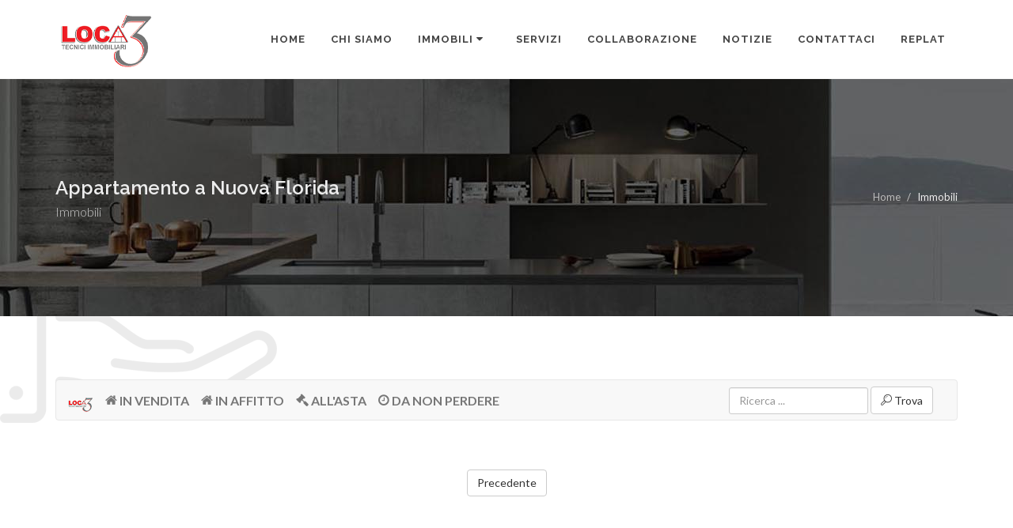

--- FILE ---
content_type: text/html; charset=ISO-8859-1
request_url: https://www.loca3.it/immobili.do?%21A002%21B001&key=1521479429&dettagli=immobili
body_size: 4249
content:
<!DOCTYPE html>
<html dir="ltr" lang="it-IT">
<head>
<script>
  (function(i,s,o,g,r,a,m){i['GoogleAnalyticsObject']=r;i[r]=i[r]||function(){
  (i[r].q=i[r].q||[]).push(arguments)},i[r].l=1*new Date();a=s.createElement(o),
  m=s.getElementsByTagName(o)[0];a.async=1;a.src=g;m.parentNode.insertBefore(a,m)
  })(window,document,'script','https://www.google-analytics.com/analytics.js','ga');

  ga('create', 'UA-100103237-1', 'auto');
  ga('send', 'pageview');

</script>
<meta http-equiv="content-type" content="text/html; charset=utf-8" />
<!-- Stylesheets /-->
<link href="https://fonts.googleapis.com/css?family=Lato:300,400,400italic,600,700|Raleway:300,400,500,600,700|Crete+Round:400italic" rel="stylesheet" type="text/css" />
<link rel="stylesheet" href="css/bootstrap.css" type="text/css" />
<link rel="stylesheet" href="style.css" type="text/css" />
<link rel="stylesheet" href="css/swiper.css" type="text/css" />
<link rel="stylesheet" href="css/dark.css" type="text/css" />
<link rel="stylesheet" href="css/font-icons.css" type="text/css" />
<link rel="stylesheet" href="css/font-icons/et/et-line.css" type="text/css" />
<link rel="stylesheet" href="css/font-icons/medical/medical-icons.css" type="text/css" />
<link rel="stylesheet" href="css/animate.css" type="text/css" />
<link rel="stylesheet" href="css/magnific-popup.css" type="text/css" />
<link rel="stylesheet" href="css/responsive.css" type="text/css" />
<meta name="viewport" content="width=device-width, initial-scale=1" />
<!--[if lt IE 9]>
<script src="https://css3-mediaqueries-js.googlecode.com/svn/trunk/css3-mediaqueries.js"></script>
<![endif]-->
<!-- Document Title /-->
<title>Appartamento a Nuova Florida</title>
<meta name="description" content="Nel vivace centro di Nuova Florida, ti presentiamo un incantevole appartamento con terrazzo che ti farà innamorare!  Situato al primo piano di una ">
<meta name="robots" content="index,follow">
<meta name="author" content="Loca3 Tecnici Immobiliari">
<link rel="shortcut icon" href="images/favicon.png">
<link rel="apple-touch-icon" href="images/icons57.png">
<link rel="apple-touch-icon" sizes="72x72" href="images/icons72.png">
<link rel="apple-touch-icon" sizes="114x114" href="images/icons114.png">
<script type="text/javascript" src="myjs.js"></script>
<script type="text/javascript" src="cloud/contentIT.js"></script>
</head>
<body class="stretched">
<div id="wrapper" class="clearfix">
<!-- Togliendo transparent-header e dark si ha sfondo bianco /-->
<header id="header">
<div id="header-wrap">
<div class="container clearfix">
<div id="primary-menu-trigger"><i class="icon-reorder"></i></div>
<div id="logo">
<a href="index.html" class="standard-logo" data-dark-logo="images/logo-dark.png"><img src="images/logo.png" alt="Loca3 Tecnici Immobiliari"></a>
<a href="index.html" class="retina-logo" data-dark-logo="images/logo-dark2x.png"><img src="images/logo2x.png" alt="Loca3 Tecnici Immobiliari"></a>
</div>
<!-- Primary Navigation /-->
<nav id="primary-menu">
<ul>
<li><a href="index.html">Home</a></li>
<li><a href="index.html#about">CHI SIAMO</a></li>
<li><a href="#">IMMOBILI<i class="icon-caret-down"></i></a>
<ul>
<li><a href="#">VENDITA<i class="icon-caret-right"></i></a>
<ul>
<li><a href="immobili.do?db_search=immobili%20in%20affitto&amp;sort_on=30&amp;display=columns&amp;search_for=!X1%20and%20!A001&amp;search_field=all">** Tutti</a></li>
<li><a href="immobili.do?db_search=appartamento%20in%20affitto&amp;sort_on=30&amp;display=columns&amp;search_for=!X1%20and%20!A001%20and%20!B001&amp;search_field=all">Appartamento</a></li>
<li><a href="immobili.do?db_search=villa%20in%20affitto&amp;sort_on=30&amp;display=columns&amp;search_for=!X1%20and%20!A001%20and%20!B002&amp;search_field=all">Villa</a></li>
<li><a href="immobili.do?db_search=edificio%20in%20affitto&amp;sort_on=30&amp;display=columns&amp;search_for=!X1%20and%20!A001%20and%20!B003&amp;search_field=all">Edificio</a></li>
<li><a href="immobili.do?db_search=garage%20o%20posto%20auto%20in%20affitto&amp;sort_on=30&amp;display=columns&amp;search_for=!X1%20and%20!A001%20and%20!B004&amp;search_field=all">Garage o posto auto</a></li>
<li><a href="immobili.do?db_search=locale%20commerciale%20in%20affitto&amp;sort_on=30&amp;display=columns&amp;search_for=!X1%20and%20!A001%20and%20!B005&amp;search_field=all">Locale commerciale</a></li>
<li><a href="immobili.do?db_search=cantina%20in%20affitto&amp;sort_on=30&amp;display=columns&amp;search_for=!X1%20and%20!A001%20and%20!B006&amp;search_field=all">Cantina</a></li>
<li><a href="immobili.do?db_search=terreno%20in%20affitto&amp;sort_on=30&amp;display=columns&amp;search_for=!X1%20and%20!A001%20and%20!B007&amp;search_field=all">Terreno</a></li>
</ul>
</li>
<li><a href="#">AFFITTO<i class="icon-caret-right"></i></a>
<ul>
<li><a href="immobili.do?db_search=immobili%20in%20affitto&amp;sort_on=30&amp;display=columns&amp;search_for=!X1%20and%20!A002&amp;search_field=all">** Tutti</a></li>
<li><a href="immobili.do?db_search=appartamento%20in%20affitto&amp;sort_on=30&amp;display=columns&amp;search_for=!X1%20and%20!A002%20and%20!B001&amp;search_field=all">Appartamento</a></li>
<li><a href="immobili.do?db_search=villa%20in%20affitto&amp;sort_on=30&amp;display=columns&amp;search_for=!X1%20and%20!A002%20and%20!B002&amp;search_field=all">Villa</a></li>
<li><a href="immobili.do?db_search=edificio%20in%20affitto&amp;sort_on=30&amp;display=columns&amp;search_for=!X1%20and%20!A002%20and%20!B003&amp;search_field=all">Edificio</a></li>
<li><a href="immobili.do?db_search=garage%20o%20posto%20auto%20in%20affitto&amp;sort_on=30&amp;display=columns&amp;search_for=!X1%20and%20!A002%20and%20!B004&amp;search_field=all">Garage o posto auto</a></li>
<li><a href="immobili.do?db_search=locale%20commerciale%20in%20affitto&amp;sort_on=30&amp;display=columns&amp;search_for=!X1%20and%20!A002%20and%20!B005&amp;search_field=all">Locale commerciale</a></li>
<li><a href="immobili.do?db_search=cantina%20in%20affitto&amp;sort_on=30&amp;display=columns&amp;search_for=!X1%20and%20!A002%20and%20!B006&amp;search_field=all">Cantina</a></li>
<li><a href="immobili.do?db_search=terreno%20in%20affitto&amp;sort_on=30&amp;display=columns&amp;search_for=!X1%20and%20!A002%20and%20!B007&amp;search_field=all">Terreno</a></li>
</ul>
</li>
<li><a href="immobili.do?db_search=immobili%20in%20asta&amp;sort_on=30&amp;display=columns&amp;search_for=!X1%20and%20!A003&amp;search_field=all"><i class="icon-legal"></i> ASTA</a></li>
</ul>
</li>
<li><a href="#">SERVIZI</a>
<ul>
<li><a href="geometra.html">GEOMETRA</a></li>
<li><a href="interior_designer.html">INTERIOR DESIGNER &amp; HOME STAGER</a></li>
<li><a href="assistenza_legale.html">ASSISTENZA LEGALE E NOTARILE</a></li>
<li><a href="assistenza_finanziaria.html">ASSISTENZA FINANZIARIA</a></li>
</ul>
</li>
<li class="one-page-menu sf-js-enabled" data-easing="easeInOutExpo" data-speed="1500"><a href="#" data-href="#collabora">COLLABORAZIONE</a></li>
<li><a href="notizie.do?db_search=notizie&amp;sort_on=5&amp;display=columns&amp;search_for=!X1%20and%20!A001&amp;search_field=all">Notizie</a></li>
<li><a href="contatto.html">Contattaci</a></li>
<li><a href="https://re.replat.com/index.php?ac=ps_home&site=139836" target="_blank">REPLAT</a></li></ul>
</nav>
<!-- #primary-menu end -->
</div></div>
</header>
<!-- #header end -->
<section id="page-title" class="page-title-parallax" style="background-image: url('images/bgp2.jpg'); padding: 120px 0;" data-stellar-background-ratio="0.3">
<div class="container clearfix dark">
<h2 data-animate="fadeInUp" class="nobottommargin" style="font-size:x-large">Appartamento a Nuova Florida</h2>
<span data-animate="fadeInUp" data-delay="300" class="notopmargin" style="font-size:medium;color:#ccc">Immobili</span>
<ol class="breadcrumb">
<li><a href="index.html">Home</a></li>
<li>Immobili</li>
</ol>
</div>
</section>
<!-- #page-title end -->
<!-- Content -->
<section id="content" style="background: url(images/bgpage.png) no-repeat left fixed #FFF">
<div class="content-wrap">
<div class="container clearfix">
<!-- MENU TOP NAVIGAZIONE -->
<nav class="navbar navbar-default" role="navigation">
<div class="container-fluid">
<!-- Brand and toggle get grouped for better mobile display -->
<div class="navbar-header">
<button type="button" class="navbar-toggle" data-toggle="collapse" data-target="#navbar">
<span class="sr-only">Toggle navigation</span>
<span class="icon-bar"></span>
<span class="icon-bar"></span>
<span class="icon-bar"></span>
</button>
<a class="navbar-brand" href="immobili.do?db_search=immobili&amp;sort_on=30&amp;display=columns&amp;search_for=!X1&amp;search_field=all"><img src="images/favicon.png" alt="Loca3 Tecnici Immobiliari"></a>
</div>
<!-- Collect the nav links, forms, and other content for toggling -->
<div class="collapse navbar-collapse" id="navbar">
<a class="navbar-brand" style="font-size:medium; font-weight:bold" href="immobili.do?db_search=immobili%20in%20vendita&amp;sort_on=30&amp;display=columns&amp;search_for=!X1%20and%20!A001&amp;search_field=all"><i class="icon-home2"></i> IN VENDITA</a>
<a class="navbar-brand" style="font-size:medium; font-weight:bold" href="immobili.do?db_search=immobili%20in%20affitto&amp;sort_on=30&amp;display=columns&amp;search_for=!X1%20and%20!A002&amp;search_field=all"><i class="icon-home2"></i> IN AFFITTO</a>
<a class="navbar-brand" style="font-size:medium; font-weight:bold" href="immobili.do?db_search=immobili%20in%20asta&amp;sort_on=30&amp;display=columns&amp;search_for=!X1%20and%20!A003&amp;search_field=all"><i class="icon-legal"></i> ALL'ASTA</a>
<a class="navbar-brand" style="font-size:medium; font-weight:bold" href="immobili.do?db_search=immobili%20da%20non%20perdere&amp;sort_on=30&amp;display=columns&amp;search_for=!X1%20and%20!D000&amp;search_field=all"><i class="icon-time"></i> DA NON PERDERE</a>
<form method="post" name="cloud" action="immobili.do" class="navbar-form navbar-right nobottommargin">
<script language="JavaScript" type="text/JavaScript">
<!--
function InviaA(){
var f = window.document.cloud;
var xa = f.s0.value
var xb = xa.replace(/ /g," and ");
var xc = (f.s0.value == "") ? "" : " and " + xb;
f.search_for.value = "!X1" + xc;
f.db_search.value = "y";
}
//-->
</script>
<div class="form-group"><input type="text" class="form-control" name="s0" placeholder="Ricerca ..."></div>
<button type="submit" class="btn btn-default" onClick="javascript:InviaA()"><i class="icon-search2"></i> Trova</button>
<input type="hidden" name="search_for" value="" />
<input type="hidden" name="search_field" value="all" />
<input type="hidden" name="display" value="columns" />
<input type="hidden" name="sort_on" value="30" />
<input type="hidden" name="db_search" value="" />
</form>
</div><!-- /.navbar-collapse -->
</div><!-- /.container-fluid -->
</nav><br><br>
<!-- END MENU TOP NAVIGAZIONE -->



<form method="post" name="report" action="immobili.do">
<!-- #ENDTOP -->


<p align="center">
<a href="javascript: history.go(-1)" class="btn btn-default">Precedente</a>
<INPUT TYPE="hidden" NAME="sort_on" VALUE="" />
<INPUT TYPE="hidden" NAME="display" VALUE="" />
<INPUT TYPE="hidden" NAME="search_for" VALUE="." />
<INPUT TYPE="hidden" NAME="search_field" VALUE="all" />

<!-- #STARTBOTTOM -->
</form>
</div></div>
</section>
<!-- Footer -->
<!-- Content //-->
<div class="section notopmargin nobottommargin" style="padding:0px" id="L1">
<div class="row clearfix common-height">
<div class="col-md-3 col-padding center" style="background: url('images/px1.jpg') center center no-repeat; background-size: cover;">
<div class="dark vertical-middle"><h1 class="ftia"><a href="immobili.do?db_search=immobili%20in%20affitto&amp;sort_on=30&amp;display=columns&amp;search_for=!X1%20and%20!A002&amp;search_field=all" style="color:#FFF"><img src="images/logo-dark.png" alt="Immobili in Affitto"><br>Affitto<br><i class="icon-line-circle-plus"></i></a></h1></div>
</div>

<div class="col-md-3 col-padding center" style="background: url('images/px2.jpg') center center no-repeat; background-size: cover;">
<div class="dark vertical-middle"><h1 class="ftia"><a href="immobili.do?db_search=immobili%20in%20vendita&amp;sort_on=30&amp;display=columns&amp;search_for=!X1%20and%20!A001&amp;search_field=all" style="color:#FFF"><img src="images/logo-dark.png" alt="Immobili in Vendita"><br>Vendita<br><i class="icon-line-circle-plus"></i></a></h1></div>
</div>

<div class="col-md-3 col-padding center" style="background: url('images/px4.jpg') center center no-repeat; background-size: cover;">
<div class="dark vertical-middle"><h1 class="ftia"><a href="immobili.do?db_search=immobili%20in%20vendita&amp;sort_on=30&amp;display=columns&amp;search_for=!X1%20and%20!A003&amp;search_field=all" style="color:#FFF"><img src="images/logo-dark.png" alt="Immobili all'Asta"><br>Asta<br><i class="icon-line-circle-plus"></i></a></h1></div>
</div>

<div class="col-md-3 col-padding center" style="background: url('images/px3.jpg') center center no-repeat; background-size: cover;">
<div class="dark vertical-middle"><h1 class="ftia"><a href="immobili.do?db_search=immobili%20da%20non%20perdere&amp;sort_on=30&amp;display=columns&amp;search_for=!X1%20and%20!D000&amp;search_field=all" style="color:#FFF"><img src="images/logo-dark.png" alt="Occasioni da non perdere"><br>da non perdere<br><i class="icon-line-circle-plus"></i></a></h1></div>
</div>

</div>
</div>
<!-- EndContent //-->
<!-- divsession -->
<div class="section parallax nobottommargin notopmargin" id="collabora" style="padding: 80px 0;background:url(images/bgpage.png) no-repeat left center fixed #f5f5f5">
<div class="container clearfix center">
<p class="color" style="font-size:xx-large; letter-spacing:5px">PER I NOSTRI COLLEGHI</p>
<p class="ftit" style="font-size:x-large">Siamo disponibili ad una <span class="color">sana</span> collaborazione che per noi è la base di ogni rapporto ...</p>
<p class="ftia" style="font-size:35px"><i class="icon-quote-left"></i> nella lunga storia del genere umano hanno prevalso coloro che hanno imparato a collaborare ed a improvvisare con più efficacia <i class="icon-quote-right"></i></p>
<p>- Charles Robert Darwin -</p>
<p><a href="contatto.html" class="button button-small button-dark button-rounded">Contattaci</a></p>
</div></div>
<!-- end divsession -->

<footer id="footer" class="dark notopborder notopmargin" style="background: url('images/bgbot.jpg') center right no-repeat; background-size: cover;">
<div class="container">
<div class="footer-widgets-wrap clearfix">
<div class="row">

<div class="col-md-2">
<div class="widget clearfix">
<a href="index.html"><img src="images/xlogo-dark.png" data-animate="fadeInUp" width="150" alt="Loca3 Tecnici Immobiliari"></a>
</div></div>

<div class="col-md-2">
<div class="widget clearfix">
<a href="index.html"><i class="icon-angle-right"></i> Home</a><br>
<a href="cookie_privacy.html"><i class="icon-angle-right"></i> Cookie&amp;Privacy</a><br>
<a href="documents.do?db_search=area%20documentale&amp;sort_on=5&amp;display=columns&amp;search_for=!X1&search_field=all"><i class="icon-angle-right"></i> Area Documentale</a>
</div></div>

<div class="col-md-4">
<div class="widget clearfix">
<span style="font-size:40px; font-weight:bold; letter-spacing:-2px; color:#FFF"><i class="icon-medical-i-volume-control"></i>+39 340 575 5842<br>
<i class="icon-medical-i-volume-control"></i>+39 06 8366 2419</span><br>
Se stai pensando di vendere, acquistare o affittare, parlaci delle tue esigenze ... insieme troveremo la migliore soluzione.
</div></div>

<div class="col-md-4">
<div class="widget clearfix">
<strong class="ftit" style="font-size:x-large">Loca3 Tecnici Immobiliari</strong><br>
via Livorno, 9<br>
00040 Ardea, Roma IT<br>
PI: 17107041000<br>CCIAA ROMA REA n. RM 1696203<br>
E-mail <a href="mailto:loca.3@libero.it">loca.3@libero.it</a>
</div></div>

</div></div></div>
<!-- Copyrights -->
<div id="copyrights">
<div class="container clearfix">
<div class="row">
<div class="col-md-9" style="color:#FFF">
Copyrights &copy; <script language="JavaScript" type="text/javascript">document.write(thisYear)</script> Loca3 Tecnici Immobiliari<br>
<a href="https://www.grippiassociati.com" target="_blank" style="font-size:x-small; color:#999">Credit <i class="icon-et-layers"></i> grippiassociati Design&amp;Development</a>
</div>
<div class="col-md-3">
<div class="fright clearfix">
<a href="https://www.facebook.com/LOCAtre/" target="_blank" class="social-icon si-small si-borderless nobottommargin si-facebook"><i class="icon-facebook"></i><i class="icon-facebook"></i></a>
<a href="#" class="social-icon si-small si-borderless nobottommargin si-twitter"><i class="icon-twitter"></i><i class="icon-twitter"></i></a>
<a href="#" class="social-icon si-small si-borderless nobottommargin si-gplus"><i class="icon-gplus"></i><i class="icon-gplus"></i></a>
</div></div>
</div></div></div>
</footer>
</div>
<div id="gotoTop" class="icon-angle-up"></div>
<script type="text/javascript" src="js/jquery.js"></script>
<script type="text/javascript" src="js/plugins.js"></script>
<script type="text/javascript" src="js/functions.js"></script>
</body>
</html>


--- FILE ---
content_type: text/css
request_url: https://www.loca3.it/css/font-icons/medical/medical-icons.css
body_size: 1255
content:
@font-face {
	font-family: 'webfont-medical-icons';
	src:url('fonts/webfont-medical-icons.eot');
	src:url('fonts/webfont-medical-icons.eot?#iefix') format('embedded-opentype'),
		url('fonts/webfont-medical-icons.ttf') format('truetype'),
		url('fonts/webfont-medical-icons.woff') format('woff'),
		url('fonts/webfont-medical-icons.svg#webfont-medical-icons') format('svg');
	font-weight: normal;
	font-style: normal;
}

[class^="icon-medical-"], [class*=" icon-medical-"] {
	display: inline-block;
	font-family: 'webfont-medical-icons';
	speak: none;
	font-style: normal;
	font-weight: normal;
	font-variant: normal;
	text-transform: none;
	line-height: inherit;
	-webkit-font-smoothing: antialiased;
	-moz-osx-font-smoothing: grayscale;
}

.icon-medical-i-womens-health:before {
	content: "\e600";
}
.icon-medical-i-waiting-area:before {
	content: "\e601";
}
.icon-medical-i-volume-control:before {
	content: "\e602";
}
.icon-medical-i-ultrasound:before {
	content: "\e603";
}
.icon-medical-i-text-telephone:before {
	content: "\e604";
}
.icon-medical-i-surgery:before {
	content: "\e605";
}
.icon-medical-i-stairs:before {
	content: "\e606";
}
.icon-medical-i-radiology:before {
	content: "\e607";
}
.icon-medical-i-physical-therapy:before {
	content: "\e608";
}
.icon-medical-i-pharmacy:before {
	content: "\e609";
}
.icon-medical-i-pediatrics:before {
	content: "\e60a";
}
.icon-medical-i-pathology:before {
	content: "\e60b";
}
.icon-medical-i-outpatient:before {
	content: "\e60c";
}
.icon-medical-i-mental-health:before {
	content: "\e60d";
}
.icon-medical-i-medical-records:before {
	content: "\e60e";
}
.icon-medical-i-medical-library:before {
	content: "\e60f";
}
.icon-medical-i-mammography:before {
	content: "\e610";
}
.icon-medical-i-laboratory:before {
	content: "\e611";
}
.icon-medical-i-labor-delivery:before {
	content: "\e612";
}
.icon-medical-i-immunizations:before {
	content: "\e613";
}
.icon-medical-i-imaging-root-category:before {
	content: "\e614";
}
.icon-medical-i-imaging-alternative-pet:before {
	content: "\e615";
}
.icon-medical-i-imaging-alternative-mri:before {
	content: "\e616";
}
.icon-medical-i-imaging-alternative-mri-two:before {
	content: "\e617";
}
.icon-medical-i-imaging-alternative-ct:before {
	content: "\e618";
}
.icon-medical-i-fire-extinguisher:before {
	content: "\e619";
}
.icon-medical-i-family-practice:before {
	content: "\e61a";
}
.icon-medical-i-emergency:before {
	content: "\e61b";
}
.icon-medical-i-elevators:before {
	content: "\e61c";
}
.icon-medical-i-ear-nose-throat:before {
	content: "\e61d";
}
.icon-medical-i-drinking-fountain:before {
	content: "\e61e";
}
.icon-medical-i-cardiology:before {
	content: "\e61f";
}
.icon-medical-i-billing:before {
	content: "\e620";
}
.icon-medical-i-anesthesia:before {
	content: "\e621";
}
.icon-medical-i-ambulance:before {
	content: "\e622";
}
.icon-medical-i-alternative-complementary:before {
	content: "\e623";
}
.icon-medical-i-administration:before {
	content: "\e624";
}
.icon-medical-i-social-services:before {
	content: "\e625";
}
.icon-medical-i-smoking:before {
	content: "\e626";
}
.icon-medical-i-restrooms:before {
	content: "\e627";
}
.icon-medical-i-restaurant:before {
	content: "\e628";
}
.icon-medical-i-respiratory:before {
	content: "\e629";
}
.icon-medical-i-registration:before {
	content: "\e62a";
}
.icon-medical-i-oncology:before {
	content: "\e62b";
}
.icon-medical-i-nutrition:before {
	content: "\e62c";
}
.icon-medical-i-nursery:before {
	content: "\e62d";
}
.icon-medical-i-no-smoking:before {
	content: "\e62e";
}
.icon-medical-i-neurology:before {
	content: "\e62f";
}
.icon-medical-i-mri-pet:before {
	content: "\e630";
}
.icon-medical-i-interpreter-services:before {
	content: "\e631";
}
.icon-medical-i-internal-medicine:before {
	content: "\e632";
}
.icon-medical-i-intensive-care:before {
	content: "\e633";
}
.icon-medical-i-inpatient:before {
	content: "\e634";
}
.icon-medical-i-information-us:before {
	content: "\e635";
}
.icon-medical-i-infectious-diseases:before {
	content: "\e636";
}
.icon-medical-i-hearing-assistance:before {
	content: "\e637";
}
.icon-medical-i-health-services:before {
	content: "\e638";
}
.icon-medical-i-health-education:before {
	content: "\e639";
}
.icon-medical-i-gift-shop:before {
	content: "\e63a";
}
.icon-medical-i-genetics:before {
	content: "\e63b";
}
.icon-medical-i-first-aid:before {
	content: "\e63c";
}
.icon-medical-i-dermatology:before {
	content: "\e63d";
}
.icon-medical-i-dental:before {
	content: "\e63e";
}
.icon-medical-i-coffee-shop:before {
	content: "\e63f";
}
.icon-medical-i-chapel:before {
	content: "\e640";
}
.icon-medical-i-cath-lab:before {
	content: "\e641";
}
.icon-medical-i-care-staff-area:before {
	content: "\e642";
}
.icon-medical-i-accessibility:before {
	content: "\e643";
}
.icon-medical-i-diabetes-education:before {
	content: "\e644";
}
.icon-medical-i-hospital:before {
	content: "\e645";
}
.icon-medical-i-kidney:before {
	content: "\e646";
}
.icon-medical-i-ophthalmology:before {
	content: "\e647";
}
.icon-medical-womens-health:before {
	content: "\e648";
}
.icon-medical-waiting-area:before {
	content: "\e649";
}
.icon-medical-volume-control:before {
	content: "\e64a";
}
.icon-medical-ultrasound:before {
	content: "\e64b";
}
.icon-medical-text-telephone:before {
	content: "\e64c";
}
.icon-medical-surgery:before {
	content: "\e64d";
}
.icon-medical-stairs:before {
	content: "\e64e";
}
.icon-medical-radiology:before {
	content: "\e64f";
}
.icon-medical-physical-therapy:before {
	content: "\e650";
}
.icon-medical-pharmacy:before {
	content: "\e651";
}
.icon-medical-pediatrics:before {
	content: "\e652";
}
.icon-medical-pathology:before {
	content: "\e653";
}
.icon-medical-outpatient:before {
	content: "\e654";
}
.icon-medical-ophthalmology:before {
	content: "\e655";
}
.icon-medical-mental-health:before {
	content: "\e656";
}
.icon-medical-medical-records:before {
	content: "\e657";
}
.icon-medical-medical-library:before {
	content: "\e658";
}
.icon-medical-mammography:before {
	content: "\e659";
}
.icon-medical-laboratory:before {
	content: "\e65a";
}
.icon-medical-labor-delivery:before {
	content: "\e65b";
}
.icon-medical-kidney:before {
	content: "\e65c";
}
.icon-medical-immunizations:before {
	content: "\e65d";
}
.icon-medical-imaging-root-category:before {
	content: "\e65e";
}
.icon-medical-imaging-alternative-pet:before {
	content: "\e65f";
}
.icon-medical-imaging-alternative-mri:before {
	content: "\e660";
}
.icon-medical-imaging-alternative-mri-two:before {
	content: "\e661";
}
.icon-medical-imaging-alternative-ct:before {
	content: "\e662";
}
.icon-medical-hospital:before {
	content: "\e663";
}
.icon-medical-fire-extinguisher:before {
	content: "\e664";
}
.icon-medical-family-practice:before {
	content: "\e665";
}
.icon-medical-emergency:before {
	content: "\e666";
}
.icon-medical-elevators:before {
	content: "\e667";
}
.icon-medical-ear-nose-throat:before {
	content: "\e668";
}
.icon-medical-drinking-fountain:before {
	content: "\e669";
}
.icon-medical-diabetes-education:before {
	content: "\e66a";
}
.icon-medical-cardiology:before {
	content: "\e66b";
}
.icon-medical-billing:before {
	content: "\e66c";
}
.icon-medical-anesthesia:before {
	content: "\e66d";
}
.icon-medical-ambulance:before {
	content: "\e66e";
}
.icon-medical-alternative-complementary:before {
	content: "\e66f";
}
.icon-medical-administration:before {
	content: "\e670";
}
.icon-medical-accessibility:before {
	content: "\e671";
}
.icon-medical-social-services:before {
	content: "\e672";
}
.icon-medical-smoking:before {
	content: "\e673";
}
.icon-medical-restrooms:before {
	content: "\e674";
}
.icon-medical-restaurant:before {
	content: "\e675";
}
.icon-medical-respiratory:before {
	content: "\e676";
}
.icon-medical-oncology:before {
	content: "\e677";
}
.icon-medical-nutrition:before {
	content: "\e678";
}
.icon-medical-nursery:before {
	content: "\e679";
}
.icon-medical-no-smoking:before {
	content: "\e67a";
}
.icon-medical-neurology:before {
	content: "\e67b";
}
.icon-medical-mri-pet:before {
	content: "\e67c";
}
.icon-medical-interpreter-services:before {
	content: "\e67d";
}
.icon-medical-internal-medicine:before {
	content: "\e67e";
}
.icon-medical-intensive-care:before {
	content: "\e67f";
}
.icon-medical-inpatient:before {
	content: "\e680";
}
.icon-medical-information-us:before {
	content: "\e681";
}
.icon-medical-infectious-diseases:before {
	content: "\e682";
}
.icon-medical-hearing-assistance:before {
	content: "\e683";
}
.icon-medical-health-services:before {
	content: "\e684";
}
.icon-medical-health-education:before {
	content: "\e685";
}
.icon-medical-gift-shop:before {
	content: "\e686";
}
.icon-medical-genetics:before {
	content: "\e687";
}
.icon-medical-first-aid:before {
	content: "\e688";
}
.icon-medical-dental:before {
	content: "\e689";
}
.icon-medical-coffee-shop:before {
	content: "\e68a";
}
.icon-medical-chapel:before {
	content: "\e68b";
}
.icon-medical-cath-lab:before {
	content: "\e68c";
}
.icon-medical-care-staff-area:before {
	content: "\e68d";
}
.icon-medical-registration:before {
	content: "\e68e";
}
.icon-medical-dermatology:before {
	content: "\e68f";
}


--- FILE ---
content_type: application/javascript
request_url: https://www.loca3.it/myjs.js
body_size: 2278
content:
// date
var now = new Date();
var ggnumxx = new Array( "","01","02","03","04","05","06","07","08","09","10","11","12","13","14","15","16","17","18","19","20","21","22","23","24","25","26","27","28","29","30","31");
var mmnumxx = new Array( "01","02","03","04","05","06","07","08","09","10","11","12");
var mmtexit = new Array( "Gennaio","Febbraio","Marzo","Aprile","Maggio","Giugno","Luglio","Agosto","Settembre","Ottobre","Novembre","Dicembre");
var mmtexen = new Array( "January","February","March","April","May","June","July","August","September","October","November","December");
var thisYear = now.getYear();
var thisHours = now.getHours();
var thisMinutes = now.getMinutes();
var thisSeconds = now.getSeconds();
if(thisYear < 1900) {thisYear += 1900};
var xHours = ( thisHours + ":" + thisMinutes);
 
// espande finestra da link
function mostraDiv(divCorrente) {
if (document.getElementById) {
questoDiv = document.getElementById(divCorrente).style
if (questoDiv.display == "block") {
questoDiv.display = "none"
}
else {
questoDiv.display = "block"
}
return false
}
else {
return true
}
}

function nascondiDiv(divCorrente) {
if (document.getElementById) {
questoDiv = document.getElementById(divCorrente).style
if (questoDiv.display == "block") {
questoDiv.display = "none"
}
else {
questoDiv.display = "none"
}
return false
}
else {
return true
}
}

function apriDiv(divCorrente) {
if (document.getElementById) {
questoDiv = document.getElementById(divCorrente).style
if (questoDiv.display == "block") {
questoDiv.display = "block"
}
else {
questoDiv.display = "block"
}
return false
}
else {
return true
}
}

// elimina gli spazi a destra e a sinistra
function trim(strString) {
	var retStr = strString
	while (retStr.substring(0,1)==" ")
		retStr = retStr.substring(1,retStr.length)
	while (retStr.substring(retStr.length-1,retStr.length)==" ")
		retStr = retStr.substring(0,retStr.length-1)
	return retStr
}

function upperXx(field) {
	if (field.value != "") field.value = trim(field.value)
}

function upperMa(field) {
	if (field.value != "") field.value = trim(field.value.toUpperCase())
}

function upperMi(field) {
	if (field.value != "") field.value = trim(field.value.toLowerCase())
}

function IsFile(e_file) {
	function check_invalid_char(e_file) {
		if( ( e_file.search(/[^a-z,0-9,\.]/) ) != -1 ) return false
		else return true
	}

	function check_sign(e_file) {
		var first_dot_sign = e_file.indexOf(".")
		var last_dot_sign = e_file.lastIndexOf(".")
		if ( (first_dot_sign == last_dot_sign ) && ( first_dot_sign > 3 ) && ( last_dot_sign < (e_file.length - 3) )  ) return true
		else return false
}
	if (check_invalid_char(e_file) && check_sign(e_file) ) return true
	else return false
}

function IsIdlogin(idlogin) {
		if( ( idlogin.search(/[^a-z,0-9]/) ) != -1 ) return false
		else return true
}

function IsIdloginsei(idlogin) {
		if( ( idlogin.search(/[^a-z,0-9,\_]/) != -1 || (idlogin.length) < 6) ) return false		
		else return true
}
function IsValidation(check) {
		if( ( check.search(/[^0-9]/) != -1  || (num.length) < 10) ) return false		
		else return true
}

function IsNum(num) {
		if( ( num.search(/[^0-9,\.]/) ) != -1 ) return false
		else return true
}

function IsIntdue(num) {
		if( ( num.search(/[^0-9]/) != -1  || (num.length) < 2) ) return false
		else return true
}

function IsInt(num) {
		if( ( num.search(/[^0-9]/) ) != -1 ) return false
		else return true
}
function IsCc(num) {
		if( ( num.search(/[^0-9]/) != -1 || (num.length) < 16) ) return false
		else return true
}
function IsCode(num) {
		if( ( num.search(/[^0-9]/) != -1 || (num.length) < 3) ) return false
		else return true
}

// verfica che l'importo in Valuta immesso sia nel formato standard 9999.99 con due decimali
function IsEuro(importo) {
	if (importo==0) return true
	var first_dot_sign = importo.indexOf(".")
	var last_dot_sign = importo.lastIndexOf(".")
	if (first_dot_sign != last_dot_sign || first_dot_sign <= 0) return false
	var lmax = first_dot_sign + 3
	if (first_dot_sign == last_dot_sign && importo.length == lmax) {
		if (navigator.appName == "Netscape") {
			var num=importo.replace(/\./g,"").replace(/\,/g,"")
			if(num.search(/[^0-9]/) != -1) return false
		}
		return true
	}
	else return false
}

function IsDate(strDate) {
	var partOfDate = strDate.split("/")
	var d = partOfDate[0]
	var m = partOfDate[1] - 1	
	var y = partOfDate[2]
	var objDate = new Date(y, m, d)
	if (d != objDate.getDate() || m != objDate.getMonth() || y != objDate.getFullYear()) return false
	else {
		if (objDate.getFullYear() > 1900 && objDate.getFullYear() < 2079 && (strDate.length) == 10) return true
		else return false
	}
}

function IsMmaaa(strDate) {
	var partOfDate = strDate.split("/")
	var m = partOfDate[0] - 1	
	var y = partOfDate[1]
	var objDate = new Date(y, m)
	if (m != objDate.getMonth() || y != objDate.getFullYear()) return false
	else {
		if (objDate.getFullYear() > 1900 && objDate.getFullYear() < 2079 && (strDate.length) == 7) return true
		else return false
	}
}

function IsEmail(e_mail) {
	function check_invalid_char(e_mail) {
		if( ( e_mail.search(/[^a-z,A-Z,0-9,\x22,\x23,\x24,\x25,\x26,\x27,\x2A,\x2D,\x2E,\x3C,\x3E,\x40,\x5F,\x7E]/) ) != -1 ) return false
		else return true
	}

	function check_sign(e_mail) {
		var first_at_sign = e_mail.indexOf("@")
		var last_at_sign = e_mail.lastIndexOf("@")

		if ( last_at_sign == -1 ) return false

		var last_dot_sign = e_mail.lastIndexOf(".")
		if ( (first_at_sign == last_at_sign ) && ( first_at_sign > 0 ) && ( last_at_sign < (e_mail.length - 3) ) && ( last_dot_sign > (first_at_sign + 2) ) && ( last_dot_sign < (e_mail.length - 2) ) ) return true
		else return false
	}

	if (check_invalid_char(e_mail) && check_sign(e_mail) ) return true
	else return false
}

function IsCodiceFiscale(CodiceFiscale) {
	var ArrCF= new Array()
	var indice=0
	var somma=0
	var checkdigit=0
	ArrCF["0"]=new Array(0,1)
	ArrCF["1"]=new Array(1,0)
	ArrCF["2"]=new Array(2,5)
	ArrCF["3"]=new Array(3,7)
	ArrCF["4"]=new Array(4,9)
	ArrCF["5"]=new Array(5,13)
	ArrCF["6"]=new Array(6,15)
	ArrCF["7"]=new Array(7,17)
	ArrCF["8"]=new Array(8,19)
	ArrCF["9"]=new Array(9,21)
	ArrCF["A"]=new Array(0,1)
	ArrCF["B"]=new Array(1,0)
	ArrCF["C"]=new Array(2,5)
	ArrCF["D"]=new Array(3,7)
	ArrCF["E"]=new Array(4,9)
	ArrCF["F"]=new Array(5,13)
	ArrCF["G"]=new Array(6,15)
	ArrCF["H"]=new Array(7,17)
	ArrCF["I"]=new Array(8,19)
	ArrCF["J"]=new Array(9,21)
	ArrCF["K"]=new Array(10,2)
	ArrCF["L"]=new Array(11,4)
	ArrCF["M"]=new Array(12,18)
	ArrCF["N"]=new Array(13,20)
	ArrCF["O"]=new Array(14,11)
	ArrCF["P"]=new Array(15,3)
	ArrCF["Q"]=new Array(16,6)
	ArrCF["R"]=new Array(17,8)
	ArrCF["S"]=new Array(18,12)
	ArrCF["T"]=new Array(19,14)
	ArrCF["U"]=new Array(20,16)
	ArrCF["V"]=new Array(21,10)
	ArrCF["W"]=new Array(22,22)
	ArrCF["X"]=new Array(23,25)
	ArrCF["Y"]=new Array(24,24)
	ArrCF["Z"]=new Array(25,23)

	CodiceFiscale=CodiceFiscale.toUpperCase()
	if (CodiceFiscale.length<16) {
		return confirm("Il Codice Fiscale inserito è errato. Vuoi Continuare?")
		document.frmRegister.txtCodiceFiscale.focus
	}
	else {
		for(indice=1;indice<CodiceFiscale.length;indice++) {
			var c=CodiceFiscale.substring(indice-1,indice)
			if ((indice % 2)==0) somma+=ArrCF[c][0]
			else somma+=ArrCF[c][1]
		}

		var c=CodiceFiscale.substring(indice-1,indice)
		if (ArrCF[c][0]!=(somma % 26)) return confirm("Il Codice Fiscale inserito è errato. Vuoi Continuare?")
		else return true
	}
}

var oInfo;
function cInfo(c000, c001, c002, c003, c004, c005, c006, c007, c008, c009, c010, c011, c012, c013, c014, c015) {
	this.c000 = c000;
	this.c001 = c001;
	this.c002 = c002;
	this.c003 = c003;
	this.c004 = c004;
	this.c005 = c005;
	this.c006 = c006;
	this.c007 = c007;
	this.c008 = c008;
	this.c009 = c009;
	this.c010 = c010;
	this.c011 = c011;
	this.c012 = c012;
	this.c013 = c013;
	this.c014 = c014;
	this.c015 = c015;
}
function gow(s)
	{	var d = s;
popup=window.open(d,"windows","height=500,width=720,toolbar=0,directories=0,menubar=0,status=0,resizable=0,location=0,scrollbars=yes,copyhistory=0,left=40,top=40");
if (window.focus) {popup.focus();}
}

// contact c000 nome cognome | c001 email | c002 oggetto | c003 richiesta | c004 log | c005 TY | c006 SA
// xFile= nome file | campo di ritorno fild | gruppo estens | dirname
function wModule(s,dati) {
var d = s;
oInfo = new cInfo(wModule.arguments[1],wModule.arguments[2],wModule.arguments[3],wModule.arguments[4],wModule.arguments[5],wModule.arguments[6],wModule.arguments[7],wModule.arguments[8],wModule.arguments[9]);
popup=window.open(d,'module',"height=500,width=520,toolbar=0,directories=0,menubar=0,status=0,resizable=0,location=0,scrollbars=yes,copyhistory=0,left=40,top=40");
if (window.focus) {popup.focus();}
}
function fSb(dati) {
oInfo = new cInfo(fSb.arguments[0],fSb.arguments[1],fSb.arguments[2],fSb.arguments[3],fSb.arguments[4],fSb.arguments[5],fSb.arguments[6],fSb.arguments[7],fSb.arguments[8],fSb.arguments[9]);
}

--- FILE ---
content_type: text/plain
request_url: https://www.google-analytics.com/j/collect?v=1&_v=j102&a=1178170455&t=pageview&_s=1&dl=https%3A%2F%2Fwww.loca3.it%2Fimmobili.do%3F%2521A002%2521B001%26key%3D1521479429%26dettagli%3Dimmobili&ul=en-us%40posix&dt=Appartamento%20a%20Nuova%20Florida&sr=1280x720&vp=1280x720&_u=IEBAAEABAAAAACAAI~&jid=533791693&gjid=1762028897&cid=1515796333.1765709106&tid=UA-100103237-1&_gid=932757054.1765709106&_r=1&_slc=1&z=1986786161
body_size: -449
content:
2,cG-7XYDMHVM2M

--- FILE ---
content_type: application/javascript
request_url: https://www.loca3.it/cloud/contentIT.js
body_size: -31
content:
var _contentmenu = "<li><a href=\"content.do?Altro Argomento&key=1490609333&dettagli=pages\">Altro Argomento</a></li><li><a href=\"content.do?Nuovo argomento&key=1490609294&dettagli=pages\">Nuovo argomento</a></li>";
var _contentdx = "<a href=\"content.do?Altro Argomento&key=1490609333&dettagli=pages\">Altro Argomento</a><br><a href=\"content.do?Nuovo argomento&key=1490609294&dettagli=pages\">Nuovo argomento</a><br>";
var _contentopt = "<option value=\"_1490609333\">Altro Argomento</option><option value=\"_1490609294\">Nuovo argomento</option>";
